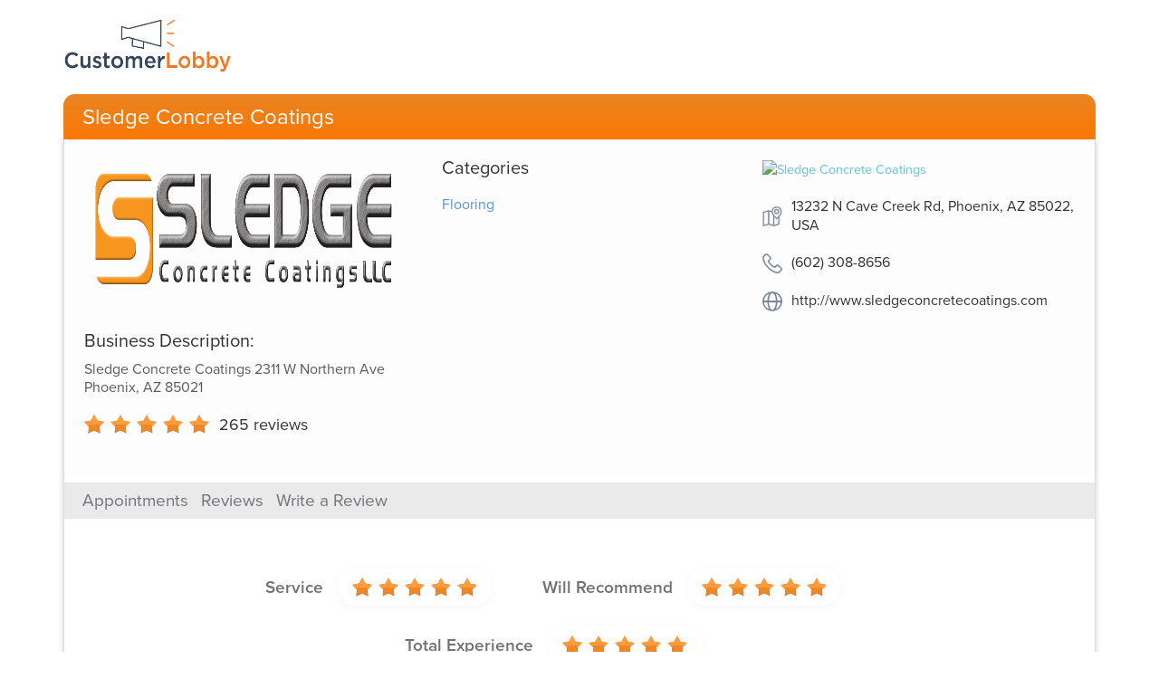

--- FILE ---
content_type: image/svg+xml
request_url: https://dqdm8e7kz0zw5.cloudfront.net/production/www-app/reviews/common/telephone-6e26d3147086f0135aa9ebe535dd860f3e206f73c58c1c570271d165439febec.svg
body_size: 725
content:
<svg xmlns="http://www.w3.org/2000/svg" width="24.796" height="24.791" viewBox="0 0 24.796 24.791">
    <path data-name="Path 10280" d="M5.775 16.014a25.558 25.558 0 0 0 8.5 6.659 13.231 13.231 0 0 0 4.757 1.408c.115 0 .225.01.339.01a3.94 3.94 0 0 0 3.055-1.313.109.109 0 0 0 .02-.025 12.864 12.864 0 0 1 .963-1c.235-.225.474-.459.7-.7a2.41 2.41 0 0 0-.01-3.589l-3-3a2.428 2.428 0 0 0-1.757-.809 2.51 2.51 0 0 0-1.777.8l-1.787 1.787a9.49 9.49 0 0 0-.494-.26 6.173 6.173 0 0 1-.549-.3 18.914 18.914 0 0 1-4.518-4.113A10.892 10.892 0 0 1 8.7 9.14c.469-.424.909-.869 1.333-1.3.15-.155.3-.309.459-.464a2.559 2.559 0 0 0 .829-1.8 2.539 2.539 0 0 0-.829-1.8L9 2.291c-.175-.175-.339-.344-.509-.519a25.063 25.063 0 0 0-1.013-1A2.489 2.489 0 0 0 5.72 0a2.562 2.562 0 0 0-1.777.774L2.076 2.641A3.836 3.836 0 0 0 .933 5.1a9.239 9.239 0 0 0 .694 3.99 23.233 23.233 0 0 0 4.148 6.924zM2.151 5.2a2.64 2.64 0 0 1 .794-1.7L4.8 1.647a1.344 1.344 0 0 1 .919-.424 1.276 1.276 0 0 1 .9.434c.334.309.649.634.988.978.17.175.344.349.519.529l1.488 1.488a1.356 1.356 0 0 1 .469.933 1.356 1.356 0 0 1-.469.933c-.155.155-.31.314-.464.469-.464.469-.9.914-1.378 1.338l-.025.025A.976.976 0 0 0 7.5 9.46c0 .015.01.025.015.04a11.748 11.748 0 0 0 1.752 2.85 19.962 19.962 0 0 0 4.812 4.383 7.145 7.145 0 0 0 .659.359 6.173 6.173 0 0 1 .549.3l.055.03a1.043 1.043 0 0 0 .484.125 1.059 1.059 0 0 0 .744-.339l1.867-1.867a1.321 1.321 0 0 1 .914-.444 1.254 1.254 0 0 1 .884.444l3.01 3.005a1.2 1.2 0 0 1-.015 1.882c-.21.225-.429.439-.664.664a14.377 14.377 0 0 0-1.043 1.083 2.741 2.741 0 0 1-2.142.909c-.085 0-.175 0-.26-.01a12.021 12.021 0 0 1-4.3-1.288 24.28 24.28 0 0 1-8.092-6.34A22.238 22.238 0 0 1 2.78 8.681 8.051 8.051 0 0 1 2.151 5.2z" transform="translate(-.563 .35)" style="fill:#7f869b;stroke:#7f869b;stroke-width:.7px"/>
</svg>
